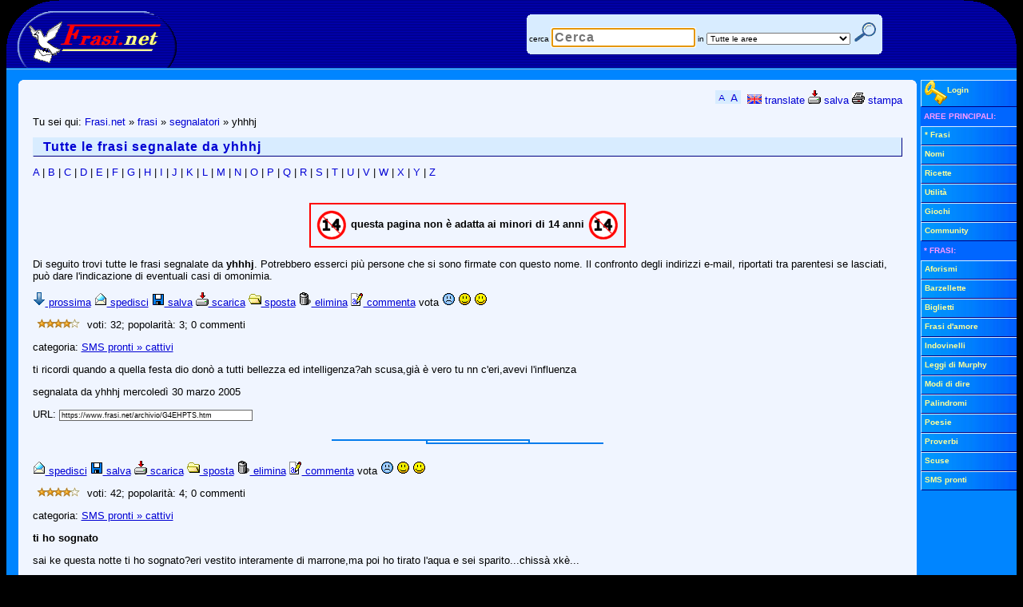

--- FILE ---
content_type: text/html; Charset=UTF-8
request_url: https://www.frasi.net/segnalatore.asp?segnalatore=yhhhj
body_size: 5915
content:
<!DOCTYPE html PUBLIC "-//W3C//DTD XHTML 1.0 Transitional//EN" "http://www.w3.org/TR/xhtml1/DTD/xhtml1-transitional.dtd">
<html lang="it" xml:lang="it" xmlns="http://www.w3.org/1999/xhtml"><head><title>&raquo; Yhhhj: tutte le frasi che ha inviato</title>
<meta http-equiv="X-UA-Compatible" content="IE=7" /><meta name="viewport" content="width=device-width, initial-scale=0.66, user-scalable=yes" /><link rel="stylesheet" href="/static/blue1.css" type="text/css" />
<!--[if IE]>
<style type="text/css">
#oHomePage{behavior:url(#default#homepage);}
.CSthTs,DIV.CSthTn,.CSlk,#PGmenu span,table.CSagT2,.CSagGpieno,.CSagGoggi,.CSagGsel,.CSagSM,.CSbox li span,#PGmnsh{cursor:hand;}
INPUT.submit{width:1;}</style>
<![endif]-->
<!--[if gte IE 6]>
<style type="text/css">
.CSpix{filter:progid:DXImageTransform.Microsoft.Pixelate(MaxSquare=4,Duration=2)}
</style>
<![endif]-->
<!--[if lt IE 7]>
<style type="text/css">
* html div#PGwrap {width: 992px;width:expression(((document.compatMode && document.compatMode=='CSS1Compat') ? document.documentElement.clientWidth : document.body.clientWidth) > 1282 ? "1264px" : (((document.compatMode && document.compatMode=='CSS1Compat') ? document.documentElement.clientWidth : document.body.clientWidth) < 802 ? "784px" : "99.7%"));}
* html #PGout, * html #PGwrap {height:1%}
</style>
<![endif]-->
<link rel="search" type="application/opensearchdescription+xml" href="https://www.frasi.net/opensearch.asp" title="Frasi.net" />

<script type="text/javascript">
<!-- //
if ((self.parent.frames.length != 0)&&(self.parent.location!=document.location)) self.parent.location.replace(document.location);

// -->
</script>
<script src="/static/f1.js" type="text/javascript"></script>
<link rel="shortcut icon" href="https://www.frasi.net/img_files/ico/favicon.ico" /><meta name="robots" content="noindex,follow" /><meta content="text/html; charset=UTF-8" http-equiv="Content-Type" />
<meta content="14 yrs" name="RATING" /><meta content="NOODP" name="ROBOTS" />
</head><body id="oHomePage"><a id="top" name="top" ></a><div id="PGwrap"><div id="PGtop"><div id="PGto0"><div id="PGto1"><a href="https://www.frasi.net/"><img alt="Frasi.Net" height="80" src="/img_files/wwwFrasiNetLogo4.gif" width="214" /></a></div><div id="PGto2">
<!-- Google Tag Manager -->
<noscript><iframe src="//www.googletagmanager.com/ns.html?id=GTM-TMWW3M" height="0" width="0" style="display:none;visibility:hidden"></iframe></noscript>
<script>(function(w,d,s,l,i){w[l]=w[l]||[];w[l].push({'gtm.start':new Date().getTime(),event:'gtm.js'});var f=d.getElementsByTagName(s)[0],j=d.createElement(s),dl=l!='dataLayer'?'&l='+l:'';j.async=true;j.src='//www.googletagmanager.com/gtm.js?id='+i+dl;f.parentNode.insertBefore(j,f);})(window,document,'script','dataLayer','GTM-TMWW3M');</script>
<!-- End Google Tag Manager -->
<table id="PGsrc"><tr><td class="CSrout2"><form action="/cerca.asp" method="get"><div class="CSrou1"></div><div class="CSrou2"></div><div class="CSrouCont2">&nbsp;<label for="search">cerca</label>&nbsp;<input maxlength="50" name="search" id="search" size="20" value="" autofocus="autofocus" ondblclick="this.value='';" type="search" placeholder="Cerca" autosave="frasi.net" results="10" />&nbsp;<label for="cat">in</label>&nbsp;<select id="cat" name="cat"><option selected="selected" value="">Tutte le aree</option> <option value="frasi">- Frasi</option> <option value="frasi.aforismi">-- Aforismi</option> <option value="frasi.barzellette">-- Barzellette</option> <option value="frasi.biglietti">-- Biglietti</option> <option value="frasi.frasi-d-amore">-- Frasi d'amore</option> <option value="frasi.indovinelli">-- Indovinelli</option> <option value="frasi.leggi-di-murphy">-- Leggi di Murphy</option> <option value="frasi.modi-di-dire">-- Modi di dire</option> <option value="frasi.palindromi">-- Palindromi</option> <option value="frasi.poesie">-- Poesie</option> <option value="frasi.proverbi">-- Proverbi</option> <option value="frasi.scuse">-- Scuse</option> <option value="frasi.sms-pronti">-- SMS pronti</option> <option value="nomi">- Nomi</option> <option value="ricette">- Ricette</option> <option value="giochi">- Giochi</option></select>&nbsp;<input id="PGsrcsub" title="cerca" type="submit" value="" />&nbsp;&nbsp;</div><div class="CSrou4"></div><div class="CSrou3"></div></form></td></tr></table></div><div id="PGto3"></div><div class="CSln1"> </div></div></div><div id="PGmiddle"><div id="PGout"><div class="PGoutwrap"><div id="PGmain"><div id="PGrou" class="CSbk"><div class="CSrou1"></div><div class="CSrou2"></div><div class="CSrouCont3"><script src="/static/bar.js" type="text/javascript"></script>

<!-- google_ad_section_start -->
<p class="CSmM">Tu sei qui: <a href="/" rel="home">Frasi.net</a> &raquo; <a href="/frasihome.asp">frasi</a> &raquo; <a href="/autori.asp">segnalatori</a> &raquo; yhhhj</p><h1 class="CShd">Tutte le frasi segnalate da yhhhj</h1>
<!-- banner 728x90 NESSUNO -->

<p class="CSmM"><a href="/segnalatori_in.asp?iniziale=A">A</a> &#124; <a href="/segnalatori_in.asp?iniziale=B">B</a> &#124; <a href="/segnalatori_in.asp?iniziale=C">C</a> &#124; <a href="/segnalatori_in.asp?iniziale=D">D</a> &#124; <a href="/segnalatori_in.asp?iniziale=E">E</a> &#124; <a href="/segnalatori_in.asp?iniziale=F">F</a> &#124; <a href="/segnalatori_in.asp?iniziale=G">G</a> &#124; <a href="/segnalatori_in.asp?iniziale=H">H</a> &#124; <a href="/segnalatori_in.asp?iniziale=I">I</a> &#124; <a href="/segnalatori_in.asp?iniziale=J">J</a> &#124; <a href="/segnalatori_in.asp?iniziale=K">K</a> &#124; <a href="/segnalatori_in.asp?iniziale=L">L</a> &#124; <a href="/segnalatori_in.asp?iniziale=M">M</a> &#124; <a href="/segnalatori_in.asp?iniziale=N">N</a> &#124; <a href="/segnalatori_in.asp?iniziale=O">O</a> &#124; <a href="/segnalatori_in.asp?iniziale=P">P</a> &#124; <a href="/segnalatori_in.asp?iniziale=Q">Q</a> &#124; <a href="/segnalatori_in.asp?iniziale=R">R</a> &#124; <a href="/segnalatori_in.asp?iniziale=S">S</a> &#124; <a href="/segnalatori_in.asp?iniziale=T">T</a> &#124; <a href="/segnalatori_in.asp?iniziale=U">U</a> &#124; <a href="/segnalatori_in.asp?iniziale=V">V</a> &#124; <a href="/segnalatori_in.asp?iniziale=W">W</a> &#124; <a href="/segnalatori_in.asp?iniziale=X">X</a> &#124; <a href="/segnalatori_in.asp?iniziale=Y">Y</a> &#124; <a href="/segnalatori_in.asp?iniziale=Z">Z</a></p><br /><div align="center"><table style="border:2px solid #FF0000;margin:4px 0 8px 0;"><tr><td style="white-space:nowrap;padding:4px;"><img alt="divieto" src="/img_files/VM14.gif" style="vertical-align:middle;height:40px;width:40px;" /> <b>questa pagina non &egrave; adatta ai minori di 14 anni</b> <img alt="divieto" src="/img_files/VM14.gif" style="vertical-align:middle;height:40px;width:40px;" /></td></tr></table></div><p>Di seguito trovi tutte le frasi segnalate da <b>yhhhj</b>. Potrebbero esserci più persone che si sono firmate con questo nome. Il confronto degli indirizzi e-mail, riportati tra parentesi se lasciati, può dare l'indicazione di eventuali casi di omonimia.</p>
<script type="text/javascript">
/* <![CDATA[ */
document.write('<div style="position:absolute;width:1px;height:1px;z-index:1;left:0;top:0;visibility:hidden;"><form action="https://www.frasi.net/action.asp" id="frmact" method="post" name="frmact" target="hiddenIframe2"><input name="azione" id="azione" type="hidden" value="" /><input name="IDarea" id="IDarea" type="hidden" value="" /><input name="IDpagina" id="IDpagina" type="hidden" value="" /><input name="IDrec" id="IDrec" type="hidden" value="" /><input name="Motivazione" id="Motivazione" type="hidden" value="" /></form><iframe frameborder="0" height="40" id="hiddenIframe2" marginheight="0" marginwidth="0" name="hiddenIframe2" scrolling="no" src="/static/blank.htm" width="40"></iframe></div>');
function fSendAction(sAct,iIDar,iIDpg,iID,sMot){var frm1=document.forms['frmact'];frm1.azione.value=sAct;frm1.IDarea.value=iIDar;frm1.IDpagina.value=iIDpg;frm1.IDrec.value=iID;frm1.Motivazione.value=sMot;frm1.submit();};function fDel(iIDar,iIDpg,iID){var sMot=Prompt.show("Vuoi chiedere la rimozione di questo messaggio?\r\nSe si, scrivi la motivazione e poi clicca sul pulsante OK.","");if (sMot==null){alert("Operazione annullata dall'utente");return;}sMot=sMot.replace(/^\s*|\s*$/g,"");if (sMot==""){alert("Impossibile procedere! Non hai scritto la motivazione.");}else{fSendAction('SegnalaRimozione',iIDar,iIDpg,iID,sMot);}};
function fDelAll(iIDar,iIDpg){var sMot=Prompt.show("Vuoi chiedere la rimozione di tutto il contenuto di questa pagina?\r\nSe si, scrivi la motivazione e poi clicca sul pulsante OK.","");if (sMot==null){alert("Operazione annullata dall'utente");}else{sMot=sMot.replace(/^\s*|\s*$/g,"");if (sMot==""){alert("Impossibile procedere! Non hai scritto la motivazione.");}else{fSendAction('SegnalaRimozione',iIDar,iIDpg,0,sMot);}}return false;};
/* ]]> */
</script>

<script type="text/javascript">
<!-- //
var iFrasiAd=0;var iFrasiPs='HELJDGXFAMMUTA'
// -->
</script>
<script src="/static/frasi.js" type="text/javascript"></script>
<p><a name="frase-G4EHPTS" id="frase-G4EHPTS"></a>
<script type="text/javascript">
<!-- //
wFrasiMenu('G4EHPTS',0,'#frase-94EHPTS');
// -->
</script>
</p><p><img src="/img_files/4_0stelle.gif" alt="stelline" width="64" height="12" /> voti: 32; popolarità: 3; 0 commenti</p><p>categoria: <a href="/smspronti/cattivi/">SMS pronti &raquo; cattivi</a></p><p class="CSfra">ti ricordi quando a quella festa dio donò a tutti bellezza ed intelligenza?ah scusa,già è vero tu nn c'eri,avevi l'influenza</p><p>segnalata da yhhhj mercoledì 30 marzo 2005</p><p><label for="fG4EHPTS">URL: </label><input type="text" id="fG4EHPTS" size="46" class="CSinp" value="https://www.frasi.net/archivio/G4EHPTS.htm" /></p><div align="center"><p class="CSrig"></p></div>
<!-- banner 300x250 NESSUNO -->

<p><a name="frase-94EHPTS" id="frase-94EHPTS"></a>
<script type="text/javascript">
<!-- //
wFrasiMenu('94EHPTS',0,'');
// -->
</script>
</p><p><img src="/img_files/4_0stelle.gif" alt="stelline" width="64" height="12" /> voti: 42; popolarità: 4; 0 commenti</p><p>categoria: <a href="/smspronti/cattivi/">SMS pronti &raquo; cattivi</a></p><p class="CSfra"><b>ti ho sognato</b></p><p class="CSfra">sai ke questa notte ti ho sognato?eri vestito interamente di marrone,ma poi ho tirato l'aqua e sei sparito...chissà xkè...</p><p>segnalata da yhhhj
<script type="text/javascript">
<!-- //
document.write(' (<a href=mailto:'+DecodeCurrent('simpatika93@hotmail.com')+'>e-mail</a>)')
// -->
</script>
 mercoledì 30 marzo 2005</p><p><label for="f94EHPTS">URL: </label><input type="text" id="f94EHPTS" size="46" class="CSinp" value="https://www.frasi.net/archivio/94EHPTS.htm" /></p><div align="center"><p class="CSrig"></p></div> <br /> <form action="/frasi/scrivifrase.asp" method="post"><div style="float:right;width:150px;height:30px;"><input class="CSsbmt" name="pubblica" style="width:150px;" title="pubblica frasi" type="submit" value="scrivi frasi" /></div></form>
<!-- google_ad_section_end -->

<!-- banner 728x90_2 NESSUNO -->

<br /><div id="PGjmptop1"><a href="#top"><img src="/img_files/su.gif" width="16" height="17" alt="torna su" /> torna su</a></div></div><div class="CSrou4"></div><div class="CSrou3"></div></div></div></div><div id="PGright" class="robots-nocontent"><div class="CSfil"><div onmouseover="dislog();"><div id="divLog3" style="display:none;"><form method="post" action="https://www.frasi.net/registra/login.asp" onsubmit="return checklogin(this);"><table width="116" border="0" cellspacing="1" cellpadding="0" ><tr><td align="right" class="CSlog"><input type="hidden" name="lgnref" /><label for="lgnema2">e-mail</label></td><td><input type="text" name="lgnema" id="lgnema2" size="11" /></td></tr><tr><td align="right" class="CSlog"><label for="lgnpsw2">passw.</label></td><td><input type="password" name="lgnpsw" id="lgnpsw2" size="11" /></td></tr><tr><td colspan="2" class="CSlog" align="center"><label for="lgnauto2">login automatico</label> <input type="checkbox" name="lgnauto" id="lgnauto2" value="SI" checked="checked" /><br /><input type="submit" class="CSsbmt" name="lgnsub" value="entra" title="login sicuro con SSL" /></td></tr></table><div class="CSdD CSm20"><a style="display:block;padding:2px;" href="/registra/ricorda_password.asp">Ricorda password</a></div><div class="CSdD CSm20"><a style="display:block;padding:2px;" href="/registra/utente_inserisci.asp">Nuova registrazione</a></div></form></div> <div class="CSdD CSm20" id="divLog2"><a style="display:block;" href="/registra/login.asp"><img align="middle" alt="login" height="30" src="/img_files/login.gif" width="28" />Login</a></div></div></div><div><ul class="CSfil CSm20"> <li class="CSm1b">AREE&nbsp;PRINCIPALI:</li> <li><a href="/frasihome.asp">* Frasi</a></li> <li><a href="/nomi/default.asp">Nomi</a></li> <li><a href="/ricette/default.asp">Ricette</a></li> <li><a href="/utilita/default.asp">Utilit&agrave;</a></li> <li><a href="/giochionline/default.asp">Giochi</a></li> <li><a href="/community/default.asp">Community</a></li> <li class="CSm1b">* FRASI:</li> <li><a href="/aforismi/">Aforismi</a></li> <li><a href="/barzellette/">Barzellette</a></li> <li><a href="/biglietti/">Biglietti</a></li> <li><a href="/frasidamore/">Frasi d'amore</a></li> <li><a href="/indovinelli/">Indovinelli</a></li> <li><a href="/leggidimurphy/">Leggi di Murphy</a></li> <li><a href="/modididire/">Modi di dire</a></li> <li><a href="/palindromi/">Palindromi</a></li> <li><a href="/poesie/">Poesie</a></li> <li><a href="/proverbi/">Proverbi</a></li> <li><a href="/scuse/">Scuse</a></li> <li><a href="/smspronti/">SMS pronti</a></li></ul></div><div class="CSclr"></div></div><div class="CSclr"></div></div><div class="robots-nocontent"><div class="CSfil CSm30"><a href="#" onclick="setHomeP();return false;"><img alt="home page" height="22" src="/img_files/agghome.gif" width="23" /> imposta come pagina iniziale</a> <a href="#" onclick="setPreferiti();return false;"><img alt="preferiti" height="22" src="/img_files/aggpref.gif" width="24" /> aggiungi ai preferiti</a> <a href="#" onclick="raccomanda();return false;" rel="nofollow"><img alt="suggerisci" height="22" src="/img_files/raccomanda.gif" width="48" /> segnala ad un amico</a></div><div id="PGbot"><div class="CSln2"> </div><div class="CScpy">&copy; 2000-2026 Frasi.net</div><div id="PGbo0"><div id="PGbo1"></div><div id="PGbo2"><div class="CScpy"> Per contattarci o saperne di pi&ugrave; sul sito vieni al <a href="/info/default.asp" rel="help">CENTRO INFORMAZIONI</a></div></div><div id="PGbo3"></div></div></div>
<div id="PGstat"> <br /> <!-- technical info for the webmaster: 
3.138.33.74 Mozilla/5.0 (Macintosh; Intel Mac OS X 10_15_7) AppleWebKit/537.36 (KHTML, like Gecko) Chrome/131.0.0.0 Safari/537.36; ClaudeBot/1.0; +claudebot@anthropic.com)
 -->36 ms 03:53 17 012026 fbotz1</div>
</div></div></div></body></html>